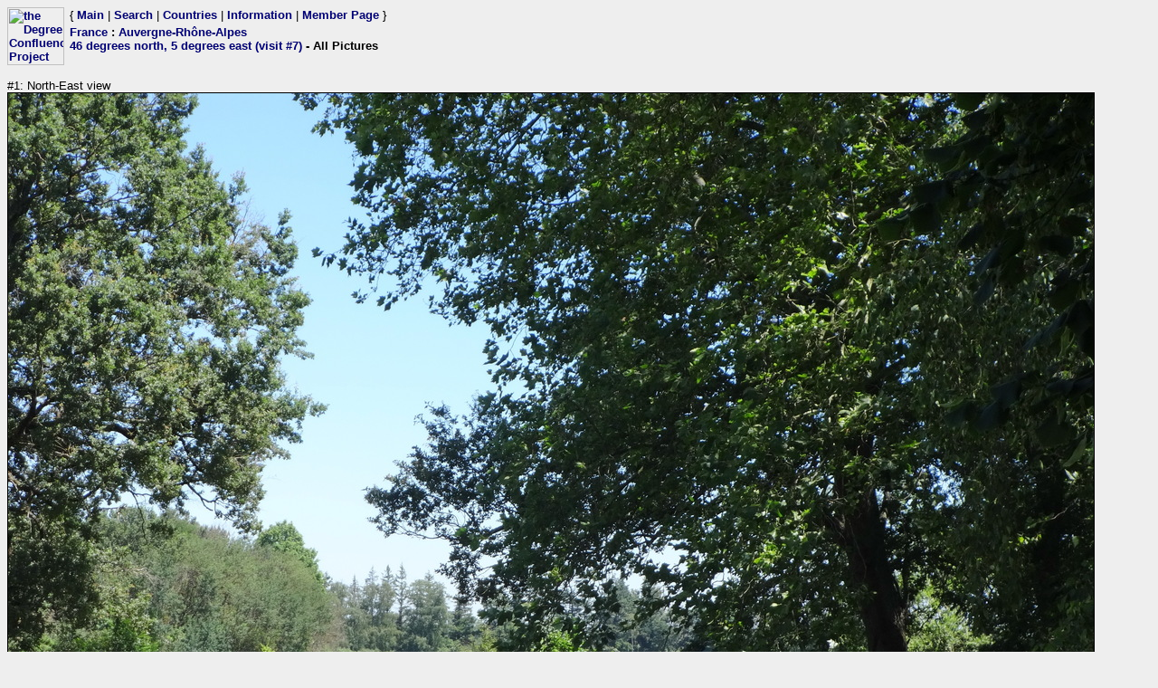

--- FILE ---
content_type: text/html; charset=utf-8
request_url: https://www.confluence.org/photo.php?visitid=21934&pic=ALL
body_size: 720
content:
<html><head><title>DCP: 46 degrees north, 5 degrees east (visit #7) - All Pictures</title><meta http-equiv="Content-Type" content="text/html;charset=utf-8"/><link href="/style.css" rel="styleSheet" type="text/css"></head><body bgcolor="#EEEEEE" text="#000000" link="#0000CC"  ><table border="0" cellpadding="0" cellspacing="0"><tr><td rowspan="2" width="65"><a href="/index.php"><img src="/graphics/earthsmall2.gif" width="63" height="64" alt="the Degree Confluence Project" align="bottom" border="0"></a></td><td>&nbsp;</td><td align="left" nowrap>{ <a href="/index.php">Main</a> | <a href="/search.php">Search</a> | <a href="/country.php">Countries</a> | <a href="/information.php">Information</a> | <a href="/member.php">Member Page</a> }</td></tr><tr><td>&nbsp;</td><td><h2><a href="/country.php?id=5">France</a> : <a href="/region.php?id=137">Auvergne-Rhône-Alpes</a><br><a href="/confluence.php?visitid=21934">46 degrees north, 5 degrees east (visit #7)</a> - All Pictures</h2></td></tr></table>
<br>
#1:&nbsp;North-East view<br><img src="/fr/all/n46e005v7/%70%69%63%31.jpg" border="1" alt="North-East view" title="North-East view">
<hr>
#2:&nbsp;South-East view<br><img src="/fr/all/n46e005v7/%70%69%63%32.jpg" border="1" alt="South-East view" title="South-East view">
<hr>
#3:&nbsp;South-West view<br><img src="/fr/all/n46e005v7/%70%69%63%33.jpg" border="1" alt="South-West view" title="South-West view">
<hr>
#4:&nbsp;North-West view<br><img src="/fr/all/n46e005v7/%70%69%63%34.jpg" border="1" alt="North-West view" title="North-West view">
<hr>
#5:&nbsp;GPS reading<br><img src="/fr/all/n46e005v7/%70%69%63%35.jpg" border="1" alt="GPS reading" title="GPS reading">
<hr>
#6:&nbsp;Road to Castle<br><img src="/fr/all/n46e005v7/%70%69%63%36.jpg" border="1" alt="Road to Castle" title="Road to Castle">
<hr>
#7:&nbsp;Road to CP<br><img src="/fr/all/n46e005v7/%70%69%63%37.jpg" border="1" alt="Road to CP" title="Road to CP">
<hr>
#8:&nbsp;A pond (or a lake) with swans<br><img src="/fr/all/n46e005v7/%70%69%63%38.jpg" border="1" alt="A pond (or a lake) with swans" title="A pond (or a lake) with swans"></body></html>

--- FILE ---
content_type: text/css
request_url: https://www.confluence.org/style.css
body_size: 375
content:
/* REVISION HISTORY START
#001 - 2002-11-03 - Dave Patton
	DEPRECATED - See "dcpstyle1.css".
END REVISION HISTORY */

BODY { font-family: Verdana,Arial,Helvetica,sans-serif; font-size: small }

H1 { font-size: medium }

H2 { font-size: small }

TD { font-family: Verdana,Arial,Helvetica,sans-serif; font-size: small }
.stats { font-weight: bold; color: #000000; font-size: x-small }
.statcolor { color: #007000 }
.linktitle { font-size: medium; font-weight: bold }
.bulletlist { font-size: x-small }
.goal { font-size: small; font-weight: bold; font-style: italic }
.newstitle { font-size: medium; font-weight: bold; line-height: 1.5 }
.news { font-size: small }
.newest { font-size: small }
.location { font-size: small; font-weight: bold }
.latlon_att { font-size: medium; font-weight: bold }
.maps { font-size: x-small }

P { font-family: Verdana,Arial,Helvetica,sans-serif; font-size: small }
.thanks { font-style: italic }

PRE { font-size: medium }

A { font-family: Verdana,Arial,Helvetica,sans-serif; font-size: small;
    font-weight: bold; color: #000070}
A:link {text-decoration: none}
A:visited {text-decoration: none}
A:hover {color: red}

.nav {}

.statslink { font-size: x-small }

.country {}

.region { font-size: x-small }

.latlon { font-size: medium }

.maps { font-size: x-small }

.heading { font-size: small; color: #000000 }

.moreinfo { font-style: italic }

.h1country { font-size: medium }

